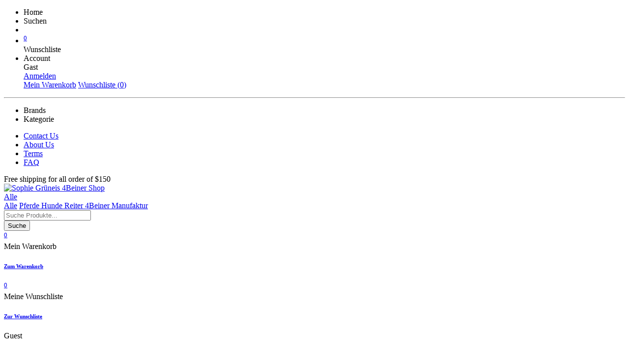

--- FILE ---
content_type: text/html; charset=utf-8
request_url: https://4beiner-shop.at/shop/men-200-oasis-legging-schwarz-102
body_size: 11720
content:


        
        
        

        <!DOCTYPE html>
        
    
            
        
  <html lang="de-DE" data-website-id="1" data-oe-company-name="Sophie Grüneis">
            
    
      
      
      
      
        
      
    
    
  <head>
                <meta charset="utf-8"/>
                <meta http-equiv="X-UA-Compatible" content="IE=edge,chrome=1"/>
            <meta name="viewport" content="width=device-width, initial-scale=1, user-scalable=no"/>
            <meta name="viewport" content="width=device-width, initial-scale=1, user-scalable=no"/>
    <meta name="generator" content="Odoo"/>
    
    
    
    
    
    
    <meta name="description" content=" "/>
    
    
      
      
      
      
        
          
            <meta property="og:type" content="website"/>
          
        
          
            <meta property="og:title" content="Men 200 Oasis Legging, schwarz"/>
          
        
          
            <meta property="og:site_name" content="Sophie Grüneis"/>
          
        
          
            <meta property="og:url" content="https://4beiner-shop.at/shop/men-200-oasis-legging-schwarz-102"/>
          
        
          
            <meta property="og:image" content="https://4beiner-shop.at/web/image/product.template/102/image_1024?unique=b8efd30"/>
          
        
          
            <meta property="og:description" content=" "/>
          
        
      
      
      
      
        
          <meta name="twitter:card" content="summary_large_image"/>
        
          <meta name="twitter:title" content="Men 200 Oasis Legging, schwarz"/>
        
          <meta name="twitter:image" content="https://4beiner-shop.at/web/image/product.template/102/image_1024?unique=b8efd30"/>
        
          <meta name="twitter:description" content=" "/>
        
      
    
    
    
      
      
    
    <link rel="canonical" href="http://4beiner-shop.at/shop/men-200-oasis-legging-schwarz-102"/>
    
    <title>
        Men 200 Oasis Legging, schwarz | 
        Sophie Grüneis 4Beiner Shop
      </title>
                <link type="image/x-icon" rel="shortcut icon" href="/web/image/website/1/favicon?unique=d68d972"/>
            <link rel="preload" href="/web/static/lib/fontawesome/fonts/fontawesome-webfont.woff2?v=4.7.0" as="font" crossorigin=""/>
            <link type="text/css" rel="stylesheet" href="/web/content/94547-f72507c/1/web.assets_common.css" data-asset-xmlid="web.assets_common" data-asset-version="f72507c"/>
            <link rel="manifest" href="/pwa/1/manifest.json"/>
            <link rel="apple-touch-icon" sizes="192x192" href="/web/image/website/1/dr_pwa_icon_192/192x192"/>
            <link rel="preload" href="/theme_prime/static/lib/Droggol-Pack-v1.0/fonts/Droggol-Pack.ttf?4iwoe7" as="font" crossorigin=""/>
            <link type="text/css" rel="stylesheet" href="/web/content/94548-21301dd/1/web.assets_frontend.css" data-asset-xmlid="web.assets_frontend" data-asset-version="21301dd"/>
    
  
        

                <script id="web.layout.odooscript" type="text/javascript">
                    var odoo = {
                        csrf_token: "41628058a690cd7fdf6bf7cda9a97f2e628b8cb2o1797911140",
                        debug: "",
                    };
                </script>
            <script type="text/javascript">
                odoo.dr_theme_config = {"bool_enable_ajax_load": false, "bool_show_bottom_bar_onscroll": true, "bool_display_bottom_bar": true, "bool_mobile_filters": true, "json_zoom": {"zoom_enabled": true, "zoom_factor": 3, "disable_small": true}, "json_category_pills": {"enable": true, "enable_child": true, "hide_desktop": true, "show_title": true, "style": 3}, "json_grid_product": {"show_color_preview": false, "show_quick_view": false, "show_similar_products": true, "show_rating": false}, "json_shop_filters": {"in_sidebar": false, "collapsible": true, "show_category_count": true, "show_attrib_count": true, "hide_attrib_value": true, "show_rating_filter": false, "show_brand_search": true, "show_labels_search": true, "show_tags_search": false, "brands_style": 2, "tags_style": 1}, "bool_sticky_add_to_cart": true, "bool_general_show_category_search": true, "json_general_language_pricelist_selector": {"hide_country_flag": true}, "json_brands_page": {"disable_brands_grouping": false}, "cart_flow": "side_cart", "json_bottom_bar_config": ["tp_home", "tp_search", "tp_wishlist", "tp_brands", "tp_category"], "theme_installed": true, "pwa_active": false, "bool_product_offers": true, "is_public_user": true};
            </script>
        
            <script type="text/javascript">
                odoo.session_info = {"is_admin": false, "is_system": false, "is_website_user": true, "user_id": false, "is_frontend": true, "translationURL": "/website/translations", "cache_hashes": {"translations": "07e9ae967247efc3d47e41b59e3c6b650d23aeef"}};
                if (!/(^|;\s)tz=/.test(document.cookie)) {
                    const userTZ = Intl.DateTimeFormat().resolvedOptions().timeZone;
                    document.cookie = `tz=${userTZ}; path=/`;
                }
            </script>
            <script defer="defer" type="text/javascript" src="/web/content/34709-234bb5b/1/web.assets_common_minimal_js.js" data-asset-xmlid="web.assets_common_minimal_js" data-asset-version="234bb5b"></script>
            <script defer="defer" type="text/javascript" src="/web/content/34710-e58b010/1/web.assets_frontend_minimal_js.js" data-asset-xmlid="web.assets_frontend_minimal_js" data-asset-version="e58b010"></script>
            
        
    
            <script defer="defer" type="text/javascript" data-src="/web/content/94551-63741e0/1/web.assets_common_lazy.js" data-asset-xmlid="web.assets_common_lazy" data-asset-version="63741e0"></script>
            <meta name="theme-color" content="#FFFFFF"/>
            <meta name="mobile-web-app-capable" content="yes"/>
            <meta name="apple-mobile-web-app-title"/>
            <meta name="apple-mobile-web-app-capable" content="yes"/>
            <meta name="apple-mobile-web-app-status-bar-style" content="default"/>
            <script defer="defer" type="text/javascript" data-src="/web/content/94552-b4e1277/1/web.assets_frontend_lazy.js" data-asset-xmlid="web.assets_frontend_lazy" data-asset-version="b4e1277"></script>
    
  
        

                
            
        
    </head>
            <body class="">
                
    
  
            
            
        <div id="wrapwrap" class="   ">
                
            
            
                
        
        
        
        
        
        
        
        
        
        <div class="tp-bottombar-component w-100 tp-bottombar-component-style-1 p-0 tp-has-drower-element  tp-bottombar-not-visible">

            

            <ul class="list-inline my-2 px-5 d-flex tp-bottombar-main-element justify-content-between">
                
                    
                    
                    
                    
                        
        
        <li class="list-inline-item position-relative tp-bottom-action-btn text-center  ">
            <a aria-label="Home" class=" " href="/">
                <i class="tp-action-btn-icon fa fa-home"></i>
                
                
            </a>
            <div class="tp-action-btn-label">Home</div>
        </li>
    
                    
                
                    
                    
                    
                    
                        
        
        <li class="list-inline-item position-relative tp-bottom-action-btn text-center tp-search-sidebar-action ">
            <a aria-label="Suchen" class=" " href="#">
                <i class="tp-action-btn-icon dri dri-search"></i>
                
                
            </a>
            <div class="tp-action-btn-label">Suchen</div>
        </li>
    
                    
                
                    
                    
                    
                        <li class="list-inline-item text-center tp-bottom-action-btn tp-drawer-action-btn align-items-center d-flex justify-content-center rounded-circle">
                            <a href="#" aria-label="Open menu"><i class="tp-drawer-icon fa fa-th"></i></a>
                        </li>
                    
                    
                        
        
        <li class="list-inline-item position-relative tp-bottom-action-btn text-center  ">
            <a aria-label="Wunschliste" class="o_wsale_my_wish tp-btn-in-bottom-bar " href="/shop/wishlist">
                <i class="tp-action-btn-icon dri dri-wishlist"></i>
                <sup class="my_wish_quantity o_animate_blink badge badge-primary">0</sup>
                
            </a>
            <div class="tp-action-btn-label">Wunschliste</div>
        </li>
    
                    
                
                    
                    
                    
                    
                
                    
                    
                    
                    
                
                
        <li class="list-inline-item o_not_editable tp-bottom-action-btn">
            <div class="dropdown">
                <a href="#" class="dropdown-toggle" data-toggle="dropdown" aria-label="Account Info"><i class="dri dri-user tp-action-btn-icon"></i></a>
                <div class="tp-action-btn-label">Account</div>
                <div class="dropdown-menu dropdown-menu-right" role="menu">
                    <div class="dropdown-header">Gast</div>
                    <a href="/web/login" role="menuitem" class="dropdown-item">Anmelden</a>
                    <div class="dropdown-divider"></div>
                    <a href="/shop/cart" role="menuitem" class="dropdown-item">Mein Warenkorb</a>
                    <a href="/shop/wishlist" role="menuitem" class="dropdown-item">Wunschliste (<span class="tp-wishlist-counter">0</span>)</a>
                </div>
            </div>
            
        </li>
    
            </ul>
            <hr class="mx-4"/>
            <ul class="list-inline d-flex my-2 px-5 tp-bottombar-secondary-element justify-content-between">
                
                    
                    
                
                    
                    
                
                    
                    
                
                    
                    
                        
        
        <li class="list-inline-item position-relative tp-bottom-action-btn text-center  ">
            <a aria-label="Brands" class=" " href="/shop/all_brands">
                <i class="tp-action-btn-icon dri dri-tag-l "></i>
                
                
            </a>
            <div class="tp-action-btn-label">Brands</div>
        </li>
    
                    
                
                    
                    
                        
        
        <li class="list-inline-item position-relative tp-bottom-action-btn text-center tp-category-action ">
            <a aria-label="Kategorie" class=" " href="#">
                <i class="tp-action-btn-icon dri dri-category"></i>
                
                
            </a>
            <div class="tp-action-btn-label">Kategorie</div>
        </li>
    
                    
                
            </ul>
        </div>
    
            
        <header id="top" data-anchor="true" data-name="Header" class="  o_header_fixed">
                    <div class="tp-preheader">
      <div class="container">
        <div class="row justify-content-lg-between justify-content-center align-items-center">
          <div class="col-auto py-2 d-none d-lg-block">
            <ul class="list-inline mb-0">
              <li class="list-inline-item mx-2">
                <a href="#">Contact Us</a>
              </li>
              <li class="list-inline-item mx-2">
                <a href="#">About Us</a>
              </li>
              <li class="list-inline-item mx-2">
                <a href="#">Terms</a>
              </li>
              <li class="list-inline-item mx-2">
                <a href="#">FAQ</a>
              </li>
            </ul>
          </div>
          <div class="col-auto py-2">
            <section class="o_colored_level">
              <div>Free shipping for all order of $150</div>
            </section>
          </div>
          <div class="col-auto py-2 d-none d-lg-block">
            
        
        
        
        
        
        

        
    
          </div>
        </div>
      </div>
    </div>
    <div class="tp-header">
      <div class="container">
        <div class="row align-items-center">
          <div class="col-auto py-3">
            
            
    <a href="/" class="navbar-brand logo d-none d-lg-block">
            <span role="img" aria-label="Logo of Sophie Grüneis 4Beiner Shop" title="Sophie Grüneis 4Beiner Shop"><img src="/web/image/website/1/logo/Sophie%20Gr%C3%BCneis%204Beiner%20Shop?unique=d68d972" class="img img-fluid" alt="Sophie Grüneis 4Beiner Shop" loading="lazy"/></span>
        </a>
    

          </div>
          <div class="col-auto py-3 flex-grow-1">
            <form class="o_wsale_products_searchbar_form w-75 mx-auto o_not_editable" method="get" action="/shop">
              <div class="input-group">
                <div class="input-group-prepend">
                  
        
        <div class="dropdown show tp-disable-open-on-hover  tp-category-dropdown-container o_not_editable">
            <a href="#" role="button" id="categoryDropdown" data-toggle="dropdown" aria-haspopup="true" aria-expanded="false" class="btn dropdown-toggle d-flex align-items-center tp-category-dropdown h-100 border">
                <i class="dri dri-category mr-2"></i>
                <span class="tp-active-text">Alle</span>
            </a>
            <div class="dropdown-menu" aria-labelledby="categoryDropdown">
                <a class="dropdown-item" href="#">Alle</a>
                <a class="dropdown-item" href="#" data-id="1">
                    Pferde
                </a><a class="dropdown-item" href="#" data-id="16">
                    Hunde
                </a><a class="dropdown-item" href="#" data-id="34">
                    Reiter
                </a><a class="dropdown-item" href="#" data-id="157">
                    4Beiner Manufaktur
                </a>
            </div>
        </div>
    
                </div>
                <input type="text" name="search" data-limit="5" data-display-price="true" data-display-image="true" class="form-control bg-transparent search-query" placeholder="Suche Produkte..." value=""/>
                <div class="input-group-append">
                  <button type="submit" class="btn btn-primary" aria-label="Suche">Suche</button>
                </div>
              </div>
            </form>
          </div>
          <div class="col-auto py-3 o_not_editable">
            <div class="row align-items-center justify-content-end tp-account-info">
              <div class="col-auto my-1">
                <div class="media align-items-center">
                  
                  <div class="o_wsale_my_cart position-relative tp-cart-sidebar-action">
                    <a href="/shop/cart">
                      <i class="dri dri-cart bg-secondary rounded-circle"></i>
                      <sup class="my_cart_quantity badge badge-primary mb-0 font-weight-bold" data-order-id="">0</sup>
                    </a>
                  </div>
                  <div class="media-body ml-3 d-none d-xl-block">
                    <div class="mb-1">Mein Warenkorb</div>
                    <a class="tp-cart-sidebar-action" href="#">
                      <h6 class="mb-0 tp-link-dark">Zum Warenkorb</h6>
                    </a>
                  </div>
                </div>
              </div>
              <div class="col-auto my-1">
                <div class="media align-items-center">
                  
                  <div class="o_wsale_my_wish position-relative">
                    <a href="/shop/wishlist">
                      <i class="dri dri-wishlist bg-secondary rounded-circle"></i>
                      <sup class="my_wish_quantity o_animate_blink badge badge-primary">0</sup>
                    </a>
                  </div>
                  <div class="media-body ml-3 d-none d-xl-block">
                    <div class="mb-1">Meine Wunschliste</div>
                    <a href="/shop/wishlist">
                      <h6 class="mb-0 tp-link-dark">Zur Wunschliste</h6>
                    </a>
                  </div>
                </div>
              </div>
              <div class="col-auto my-1">
                <div class="media align-items-center">
                  <i class="dri dri-user bg-secondary rounded-circle"></i>
                  <div class="media-body ml-3">
                    <div style="max-width: 150px;" class="text-truncate mb-1">
                      Guest
                    </div>
                    <div class="dropdown">
                      <a href="#" class="dropdown-toggle d-block" data-toggle="dropdown" aria-label="Account Info">
                        <h6 class="d-inline mb-0 tp-link-dark">Mein Konto</h6>
                      </a>
                      <div class="dropdown-menu" role="menu">
                        <a href="/web/login" role="menuitem" class="dropdown-item">Anmelden</a>
                        <div class="dropdown-divider"></div>
                        <a href="/shop/cart" role="menuitem" class="dropdown-item">Mein Warenkorb</a>
                        <a href="/shop/wishlist" role="menuitem" class="dropdown-item">
                                                        Wunschliste (<span class="tp-wishlist-counter">0</span>)
                                                    </a>
                      </div>
                    </div>
                  </div>
                </div>
              </div>
            </div>
          </div>
        </div>
      </div>
    </div>
    <nav data-name="Navbar" class="navbar navbar-expand-lg navbar-light o_colored_level o_cc shadow-sm">
      <div id="top_menu_container" class="container justify-content-between">
        
        
        <button class="navbar-toggler tp-navbar-toggler collapsed" type="button" data-toggle="collapse" aria-label="Menu" data-target="#top_menu_collapse">
            <span class="icon-bar top-bar o_not_editable"></span>
            <span class="icon-bar middle-bar o_not_editable"></span>
            <span class="icon-bar bottom-bar o_not_editable"></span>
        </button>
    
        
        
    <a href="/" class="navbar-brand logo d-lg-none o_offcanvas_logo_container">
            <span role="img" aria-label="Logo of Sophie Grüneis 4Beiner Shop" title="Sophie Grüneis 4Beiner Shop"><img src="/web/image/website/1/logo/Sophie%20Gr%C3%BCneis%204Beiner%20Shop?unique=d68d972" class="img img-fluid" alt="Sophie Grüneis 4Beiner Shop" loading="lazy"/></span>
        </a>
    

        
        
        
        <div class="tp-account-info">
            <a class="o_wsale_my_cart tp-cart-sidebar-action d-lg-none" href="/shop/cart">
                <i class="dri dri-cart o_not_editable"></i>
                <sup class="my_cart_quantity badge badge-primary mb-0 font-weight-bold" data-order-id="">0</sup>
            </a>
        </div>
    
        
        <div id="top_menu_collapse" class="collapse navbar-collapse order-last order-lg-0">
          
    <ul id="top_menu" class="nav navbar-nav o_menu_loading flex-grow-1">
        
            
            
            
              
    
            
        
    <li class="nav-item">
        <a role="menuitem" href="/shop/category/4horses-1" class="nav-link ">
            
            
        <span>Pferde</span>
            
        
        </a>
    </li>
    

            
              
    
            
        
    <li class="nav-item">
        <a role="menuitem" href="/shop/category/4dogs-16" class="nav-link ">
            
            
        <span>Hunde</span>
            
        
        </a>
    </li>
    

            
              
    
            
        
    <li class="nav-item">
        <a role="menuitem" href="/shop/category/4you-34" class="nav-link ">
            
            
        <span>Reiter</span>
            
        
        </a>
    </li>
    

            
              
    
            
        
    <li class="nav-item">
        <a role="menuitem" href="/maulkoerbe" class="nav-link ">
            
            
        <span>Maulkorbberatung &amp; Verkauf</span>
            
        
        </a>
    </li>
    

            
              
    
            
        
    <li class="nav-item">
        <a role="menuitem" href="/shop/category/4beiner-manufaktur-157" class="nav-link ">
            
            
        <span>4Beiner Manufaktur</span>
            
        
        </a>
    </li>
    

            
              
    
            
        
    <li class="nav-item">
        <a role="menuitem" href="https://www.flexibler-sattel.at/" class="nav-link ">
            
            
        <span>Flexibler Sattel</span>
            
        
        </a>
    </li>
    

            
              
    
            
        
    <li class="nav-item">
        <a role="menuitem" href="/shop/category/hunde-magnawave-anwendung-151#scrollTop=0" class="nav-link ">
            
            
        <span>MagnaWave</span>
            
        
        </a>
    </li>
    

            
              
    
            
        
    <li class="nav-item">
        <a role="menuitem" href="/kontakt" class="nav-link ">
            
            
        <span>Kontakt</span>
            
        
        </a>
    </li>
    

            
              
    
            
        
    <li class="nav-item">
        <a role="menuitem" href="/uber-uns" class="nav-link ">
            
            
        <span>Über uns</span>
            
        
        </a>
    </li>
    

            
              
    
            
        
    <li class="nav-item">
        <a role="menuitem" href="/unsere-partner" class="nav-link ">
            
            
        <span>unsere Partner</span>
            
        
        </a>
    </li>
    

            
          
    </ul>

        </div>
      </div>
    </nav>
  </header>
                <main>
                    
            
        
            
            
    <div class="my-1 my-md-2">
      <div class="container">
        <div class="row">
          <div class="col-12">
            <ol class="breadcrumb mb-0 bg-transparent">
              <li class="breadcrumb-item">
                <a href="/">
                  <i class="dri dri-home-l"></i>
                </a>
              </li>
              <li class="breadcrumb-item">
                <a href="/shop">Shop</a>
              </li>
              
              <li class="breadcrumb-item active">
                <span>Men 200 Oasis Legging, schwarz</span>
              </li>
            </ol>
          </div>
        </div>
      </div>
    </div>
  <div itemscope="itemscope" itemtype="http://schema.org/Product" id="wrap" class="js_sale ecom-zoomable zoomodoo-next ecom-zoomable zoomodoo-next" data-ecom-zoom-auto="1">
                <section id="product_detail" class="container oe_website_sale " data-view-track="1">
                    
                    <div class="row">
                        <div class="col-12 col-lg-6 pb-2">
                            
        
        <div id="o-carousel-product" class="carousel slide sticky-top tp-drift-zoom tp-product-detail-carousel" data-ride="carousel" data-interval="0">
            <div class="carousel-outer position-relative">
                <div class="carousel-inner h-100">
                    
                        <div class="carousel-item h-100 active">
                            <div class="d-flex align-items-center justify-content-center h-100">
                <div class="d-flex align-items-center justify-content-center h-100 position-relative"><img src="/web/image/product.product/263/image_1024/%5B104369001M-M%5D%20Men%20200%20Oasis%20Legging%2C%20schwarz%20%28M%29?unique=b8efd30" itemprop="image" class="img img-fluid product_detail_img mh-100 tp-drift-zoom-img" alt="Men 200 Oasis Legging, schwarz" data-zoom="1" data-zoom-image="/web/image/product.product/263/image_1920/%5B104369001M-M%5D%20Men%20200%20Oasis%20Legging%2C%20schwarz%20%28M%29?unique=b8efd30" loading="lazy"/></div>
            </div>
            </div>
                    
                </div>
                
            </div>
            <div class="d-none d-md-block text-center">
                
            </div>
        </div>
    
                        </div>
                        <div class="col-12 col-lg-6 py-2" id="product_details">
                            
                            
    
  <h1 itemprop="name" class="h3">Men 200 Oasis Legging, schwarz</h1>
    
    <div itemprop="shortdescription" class="oe_structure" id="website_description"><p><br></p></div>
            <span itemprop="url" style="display:none;">https://4beiner-shop.at/shop/men-200-oasis-legging-schwarz-102</span>
                            <span itemprop="image" style="display:none;">https://4beiner-shop.at/web/image/product.template/102/image_1920?unique=b8efd30</span>
                            <form action="/shop/cart/update" method="POST">
                                <input type="hidden" name="csrf_token" value="41628058a690cd7fdf6bf7cda9a97f2e628b8cb2o1797911140"/>
                                <div class="js_product js_main_product">
                                    
    
      <div itemprop="offers" itemscope="itemscope" itemtype="http://schema.org/Offer" class="product_price mt16">
          <h4 class="oe_price_h4 css_editable_mode_hidden">
                <span data-oe-type="monetary" data-oe-expression="combination_info['price']" class="oe_price" style="white-space: nowrap;"><span class="oe_currency_value">79,90</span> €</span>
                <span itemprop="price" style="display:none;">79.9</span>
                <span itemprop="priceCurrency" style="display:none;">EUR</span>
                <small data-oe-type="monetary" data-oe-expression="combination_info['list_price']" style="text-decoration: line-through; white-space: nowrap;" class="text-body ml-1 oe_default_price d-none"><span class="oe_currency_value">79,90</span> €</small>
            </h4>
        <h4 class="css_non_editable_mode_hidden decimal_precision" data-precision="2">
            <span><span class="oe_currency_value">79,90</span> €</span>
          </h4>
      </div>
    
  
    
                
                    
                    <small data-oe-type="monetary" data-oe-expression="combination_info['real_list_price']" style="text-decoration: line-through; white-space: nowrap;" class="oe_default_price ml-1 d-none"><span class="oe_currency_value">79,90</span> €</small>
                    
                    
                        <span class="text-muted incl_excl">inkl. <span data-oe-type="integer" data-oe-expression="combination_info['taxes_amount']">20</span> % MwSt.</span><br/>
                    
                
                
                    <span class="text-muted incl_excl">
                        <span>Lieferzeit: </span><span id="delivery_time_span">2-3 Werktage</span>
                    </span>
                
            
    
    <hr/>
  
                                        <input type="hidden" class="product_id" name="product_id" value="263"/>
                                        <input type="hidden" class="product_template_id" name="product_template_id" value="102"/>
                                        
        
        <ul class="list-unstyled js_add_cart_variants flex-column" data-attribute_exclusions="{&quot;exclusions&quot;: {&quot;232&quot;: [], &quot;233&quot;: []}, &quot;parent_exclusions&quot;: {}, &quot;parent_combination&quot;: [], &quot;parent_product_name&quot;: null, &quot;mapped_attribute_names&quot;: {&quot;232&quot;: &quot;Gr\u00f6\u00dfe: M&quot;, &quot;233&quot;: &quot;Gr\u00f6\u00dfe: S&quot;}}">
            
                
                <li data-attribute_id="5" data-attribute_name="Größe" class="variant_attribute ">

                    
                    
                    
                    <strong class="attribute_name">Größe</strong>

                    
                        <select data-attribute_id="5" class="form-control js_variant_change always " name="ptal-118">
                            
                                
                                <option value="232" data-value_id="232" data-value_name="M" data-attribute_name="Größe" selected="True">
                                    <span>M</span>
                                    
                                </option>
                            
                                
                                <option value="233" data-value_id="233" data-value_name="S" data-attribute_name="Größe">
                                    <span>S</span>
                                    
                                </option>
                            
                        </select>
                    

                    

                    
                
            
        </li>
            
        </ul>
    
                                    
                                    <p class="css_not_available_msg alert alert-warning">Diese Kombination existiert nicht.</p>
                                    
        <div class="css_quantity input-group" contenteditable="false">
            <div class="input-group-prepend">
                <a class="btn btn-secondary js_add_cart_json" aria-label="Entfernen" title="Entfernen" href="#">
                    <i class="fa fa-minus"></i>
                </a>
            </div>
            <input type="text" class="form-control quantity" data-min="1" name="add_qty" value="1"/>
            <div class="input-group-append">
                <a class="btn btn-secondary float_left js_add_cart_json" aria-label="Hinzufügen" title="Hinzufügen" href="#">
                    <i class="fa fa-plus"></i>
                </a>
            </div>
        </div>
      
      <a role="button" id="add_to_cart" class="btn btn-primary btn-lg mt16 js_check_product a-submit" href="#">In den Warenkorb</a>
    
  <div id="product_option_block">
            
                
                <button type="button" role="button" class="d-none d-md-inline-block btn btn-primary-soft btn-lg mt16 ml-2 o_add_compare_dyn" aria-label="Compare" data-action="o_comparelist" data-product-product-id="263">
                <span class="dri dri-compare"></span>
            </button>
        
        
            
            
            <button type="button" role="button" class="btn btn-primary-soft o_add_wishlist_dyn mt16 ml-0 ml-md-2" data-action="o_wishlist" data-product-template-id="102" data-product-product-id="263">
                <span class="dri dri-wishlist" role="img" aria-label="Add to wishlist"></span> <span class="d-md-none">In die Wunschliste</span>
            </button>
        </div>
            <div class="availability_messages o_not_editable"></div>
        
                                </div>
                            </form>
                            <div>
                                </div>
                            <hr/>
    
    
      
      
      
      
      
    
    
      <div class="row">
        <div class="col-12 o_colored_level">
          <h6>
            <a href="/shop/terms" class="tp-link-dark" data-original-title="" title="" aria-describedby="tooltip142158">Das zeichnet uns aus:</a>
          </h6>
        </div>
        <div class="col-12 o_colored_level">
          <section class="o_colored_level">
            <div class="row">
              <div class="col-auto text-center my-1 o_colored_level">
                <i class="dri fa-2x text-primary dri-phone-l" data-original-title="" title="" aria-describedby="tooltip604262"></i>
                <div class="mt-2">persönlich für Sie da:<br/>+43 676 91 78 718</div>
              </div>
              <div class="col-auto text-center my-1 o_colored_level">
                <i class="dri dri-rocket-l fa-2x text-primary"></i>
                <div class="mt-2"> Versandkostenfrei ab € 100,-<br/>außer Futtermittel ab 25kg</div>
              </div>
              <div class="col-auto text-center my-1 o_colored_level">
                <i class="dri fa-2x text-primary fa fa-heart-o" data-original-title="" title="" aria-describedby="tooltip998740"></i>
                <div class="mt-2">
                                        Wir lieben Tiere<br/>und handeln aus Überzeugung</div>
              </div>
            </div>
          </section>
        </div>
      </div>
      <hr/>
    
    
    <h6 class="d-inline-block mr-2 tp-share-product">Teilen Sie dieses Produkt</h6>
    
    <div class="s_share text-left d-inline-block">
        
        <a href="https://www.facebook.com/sharer/sharer.php?u={url}" target="_blank" class="s_share_facebook ">
            <i class="fa fa-facebook rounded shadow-sm"></i>
        </a>
        <a href="https://twitter.com/intent/tweet?text={title}&amp;url={url}" target="_blank" class="s_share_twitter ">
            <i class="fa fa-twitter rounded shadow-sm"></i>
        </a>
        <a href="https://www.linkedin.com/sharing/share-offsite/?url={url}" target="_blank" class="s_share_linkedin ">
            <i class="fa fa-linkedin rounded shadow-sm"></i>
        </a>
        <a href="https://wa.me/?text={title}" target="_blank" class="s_share_whatsapp ">
            <i class="fa fa-whatsapp rounded shadow-sm"></i>
        </a>
        <a href="https://pinterest.com/pin/create/button/?url={url}&amp;media={media}&amp;description={title}" target="_blank" class="s_share_pinterest ">
            <i class="fa fa-pinterest rounded shadow-sm"></i>
        </a>
        <a href="mailto:?body={url}&amp;subject={title}" class="s_share_email ">
            <i class="fa fa-envelope rounded shadow-sm"></i>
        </a>
    </div>

  
                        
            
            <hr/>
            <p class="text-muted">
                
            </p>
        </div>
                    </div>
                
    <div class="tp-sticky-add-to-cart position-fixed shadow-lg border rounded-pill p-2 css_editable_mode_hidden" style="display: none;">
      <div class="d-flex align-items-center">
        <a class="mr-2" href="#">
          <img class="rounded-circle border product-img" src="/web/image/product.template/102/image_128" alt="Men 200 Oasis Legging, schwarz" loading="lazy"/>
        </a>
        <div class="mr-2">
          <h6 class="text-truncate product-name">Men 200 Oasis Legging, schwarz</h6>
          <h6 class="mb-0 text-primary">
            <span data-oe-type="monetary" data-oe-expression="combination_info['price']" class="product-price"><span class="oe_currency_value">79,90</span> €</span>
          </h6>
        </div>
        <a href="#" class="btn btn-primary-soft rounded-pill product-add-to-cart">
          <i class="dri dri-cart"></i>
        </a>
      </div>
    </div>
  </section>
    <div class="container">
      <div class="row">
        <div class="col-12 tp-product-details-tab">
                    
                    <ul class="nav nav-tabs justify-content-center" role="tablist">
                        <li class="nav-item">
                            <a class="nav-link active" data-toggle="tab" href="#tp-product-description-tab" role="tab" aria-selected="true">
                                <div class="my-1 tp-tab-title o_not_editable">
                                    <span class="fa fa-file-text-o mr-1"></span>
                                    Beschreibung
                                </div>
                            </a>
                        </li>
                        
                        <li class="nav-item">
                            <a class="nav-link" data-toggle="tab" href="#tp-product-specification-tab" role="tab" aria-selected="false">
                                <div class="my-1 tp-tab-title o_not_editable">
                                    <span class="fa fa-sliders mr-1"></span>
                                    Spezifikationen
                                </div>
                            </a>
                        </li>
                        
                        
                        
                        
                    </ul>
                    <div class="tab-content">
                        
                        <div class="tab-pane fade show active" id="tp-product-description-tab" role="tabpanel">
                            <div class="container-fluid">
                                <div class="row m-0 py-2">
                                    <div class="col-12">
                                        <div itemprop="description" class="oe_structure" id="product_full_description"><p>Unser meistverkauftes Base Layer Unterteil aus 100% Merinojersey, die 200 Oasis Leggings mit Eingriff ist atmungsaktiv und weich und bildet die perfekte Basis für dein Kaltwetter-Schichtensystem.</p></div>
            </div>
                                </div>
                            </div>
                        </div>
                        
                        
                        <div class="tab-pane fade" id="tp-product-specification-tab" role="tabpanel">
                            <section class="container" id="product_full_spec">
                                
                                    <div class="row py-4">
                                        <div class="col-12 col-lg-8 offset-lg-2" id="product_specifications">
                                            <table class="table mb-0 border">
                                                
                                                    
                                                    <tr class="collapse show o_ws_category_0">
                                                        <td><span>Größe</span></td>
                                                        <td>
                                                            
                                                                <span>M</span> or
                                                            
                                                                <span>S</span>
                                                            
                                                        </td>
                                                    </tr>
                                                    
                                                    
                                                
                                            </table>
                                        </div>
                                    </div>
                                
                            </section>
                        </div>
                        
                        
                        
                        
                    </div>
                </div>
            </div>
    </div>
    <div class="container">
      <div class="row">
        
        
        
        
        
      </div>
      <div class="row">
        <div class="col-12">
          <section class="s_wsale_products_recently_viewed pt24 pb24 o_colored_level d-none" style="min-height: 400px;" data-name="Viewed Products">
            <div class="container">
              <div class="alert alert-info alert-dismissible rounded-0 fade show d-print-none css_non_editable_mode_hidden o_not_editable">
                                    This is a preview of the recently viewed products by the user.<br/>
                                    Once the user has seen at least one product this snippet will be visible.
                                    <button type="button" class="close" data-dismiss="alert" aria-label="Schliessen"> × </button>
                                </div>
              <h5 class="tp-underline-title mb-3">Zuletzt angesehene Produkte</h5>
              <div class="slider o_not_editable"></div>
            </div>
          </section>
        </div>
      </div>
    </div>
  
                </div>
        
                </main>
                <footer id="bottom" data-anchor="true" data-name="Footer" class="o_footer o_colored_level o_cc ">
                    <div id="footer" class="oe_structure oe_structure_solo" style="">
      <section class="s_text_block pb0" data-snippet="s_text_block" data-name="Text" style="">
        <div class="container">
          <div class="row align-items-center">
            <div class="d-flex align-items-center justify-content-center justify-content-lg-start pt16 pb16 o_colored_level col-lg-4">
              <ul class="list-inline mb-0 ml-3" style="text-align: center;">
                <li class="list-inline-item">
                  <a href="/unsere-partner" data-original-title="" title="">
                    <font class="text-o-color-2" style="">
                      <b data-original-title="" title="" aria-describedby="tooltip202863">unsere Partner</b>
                    </font>
                  </a>
                </li>
                <li class="list-inline-item">
                  <a href="https://flexibler-sattel.at/" data-original-title="" title="">
                    <font style="" class="text-o-color-2">
                      <b data-original-title="" title="" aria-describedby="tooltip260689">flexibler Sattel</b>
                    </font>
                  </a>
                </li>
                <li class="list-inline-item">
                  <a href="/kontakt" data-original-title="" title="">
                    <font style="" class="text-o-color-2" data-original-title="" title="" aria-describedby="tooltip936604">
                      <b>Kontakt</b>
                    </font>
                  </a>
                </li>
              </ul>
            </div>
            <div class="pt16 pb16 o_colored_level col-lg-2 offset-lg-6">
              <div class="s_share text-right no_icon_color" data-snippet="s_share" data-name="Social Media">
                <h5 class="s_share_title d-none">Folgen Sie uns</h5>
                <a href="https://www.instagram.com/4beiner.shop/" class="s_share_github" target="_blank">
                  <i class="fa fa-2x m-1 fa-instagram" data-original-title="" title="" aria-describedby="tooltip520083"></i>
                </a>
                <a href="https://www.facebook.com/4BeinerShop" class="s_share_twitter" target="_blank" data-original-title="" title="" aria-describedby="tooltip919486">
                  <i class="fa fa-2x m-1 fa-facebook-square" data-original-title="" title="" aria-describedby="tooltip448058"></i>
                </a>
                <a href="https://wa.me/+436769178718" class="s_share_instagram" target="_blank" data-original-title="" title="" aria-describedby="tooltip723880">
                  <i class="fa fa-2x m-1 fa-whatsapp" data-original-title="" title="" aria-describedby="tooltip403625"></i>
                </a>
              </div>
            </div>
          </div>
        </div>
      </section>
      <ol></ol>
      <section class="s_text_block" data-snippet="s_text_block" data-name="Text">
        <div class="container">
          <div class="row align-items-center">
            <div class="d-flex align-items-center justify-content-center justify-content-lg-start pb16 o_colored_level col-lg-2 pt0">
              <font style="font-size: 10px; text-align: center;" class="text-o-color-2">
                <a href="/agb" data-original-title="" title="" aria-describedby="tooltip753658">AGB</a>
              </font>
            </div>
            <div class="d-flex align-items-center justify-content-center justify-content-lg-start pb16 o_colored_level col-lg-2 pt0">
              <font style="font-size: 10px; text-align: center;" data-original-title="" title="" aria-describedby="tooltip258575" class="text-o-color-2">
                <a href="/datenschutzerklarung" data-original-title="" title="" aria-describedby="tooltip260022">Datenschutz</a>
              </font>
            </div>
            <div class="d-flex align-items-center justify-content-center justify-content-lg-start pb16 o_colored_level col-lg-2 pt0" style="">
              <font style="font-size: 10px;" data-original-title="" title="" aria-describedby="tooltip269995" class="text-o-color-2">
                <a href="/widerruf" data-original-title="" title="">Widerruf</a>
              </font>
            </div>
            <div class="d-flex align-items-center justify-content-center justify-content-lg-start pb16 o_colored_level col-lg-2 pt0">
              <ul class="list-inline mb-0 ml-3"></ul>
              <a href="/zahlung" data-original-title="" title="" aria-describedby="tooltip109568">
                <font style="font-size: 10px;" data-original-title="" title="" aria-describedby="tooltip814173">&nbsp;Zahlung &amp; Versand&nbsp;</font>
              </a>
              <ul class="list-inline mb-0 ml-3">&nbsp;</ul>
            </div>
            <div class="align-items-center col-lg-2 d-flex justify-content-center justify-content-lg-start o_colored_level pb16 pt0" style="">
              <a href="/impressum" style="text-align: center;">
                <font style="font-size: 10px;" data-original-title="" title="" aria-describedby="tooltip449096">&nbsp;Impressum&nbsp;</font>
              </a>
            </div>
          </div>
        </div>
      </section>
    </div>
  <div id="o_footer_scrolltop_wrapper" class="container h-0 d-flex align-items-center justify-content-center">
            <a id="o_footer_scrolltop" role="button" href="#top" title="Nach Oben Scrollen" class="btn btn-primary rounded-circle d-flex align-items-center justify-content-center">
                <span class="fa fa-1x fa-chevron-up"></span>
            </a>
        </div>
    
                    <div class="o_footer_copyright o_colored_level o_cc" data-name="Copyright">
                        <div class="container py-3">
                            <div class="row">
                                <div class="col-sm text-center text-sm-left text-muted">
                                    
        
    
                                    <span class="mr-2 o_footer_copyright_name">
      <span style="color: rgba(255, 255, 255, 0.6);">alle Preise inkl. MwSt.</span>
      <br style="color: rgba(255, 255, 255, 0.6);"/>
      <span style="color: rgba(255, 255, 255, 0.6);">Copyright © 4Beiner-Shop | powered by MONOBUNT</span>
    </span>
  
    
        
        
    
        
        
    
        
    
        
                                </div>
                                <div class="col-sm text-center text-sm-right o_not_editable">
                                    
        <div class="o_brand_promotion">
            
        
        
        Angetrieben von 
            <a target="_blank" class="badge badge-light" href="http://www.odoo.com?utm_source=db&amp;utm_medium=portal">
                <img alt="Odoo" src="/web/static/src/img/odoo_logo_tiny.png" style="height: 1em; vertical-align: baseline;" loading="lazy"/>
            </a>
        - 
                    An awesome <a target="_blank" href="https://www.odoo.com/page/crm?utm_source=db&amp;utm_medium=portal">Open Source CRM</a>
                
    
        </div>
    
                                </div>
                            </div>
                        </div>
                    </div>
                </footer>
        
    
            
            <a href="#" class="tp-back-to-top o_not_editable" style="display: none;" title="Scroll back to top">
                <i class="dri dri-chevron-up-l"></i>
            </a>
        </div>
            
            <div name="PhotoSwipeContainer" class="pswp" tabindex="-1" role="dialog" aria-hidden="true">

                
                <div class="pswp__bg"></div>

                
                <div class="pswp__scroll-wrap">

                    
                    <div class="pswp__container">
                        <div class="pswp__item"></div>
                        <div class="pswp__item"></div>
                        <div class="pswp__item"></div>
                    </div>

                    
                    <div class="pswp__ui pswp__ui--hidden">

                        <div class="pswp__top-bar">

                            

                            <div class="pswp__counter"></div>

                            <button class="pswp__button pswp__button--close" title="Close (Esc)"></button>

                            <button class="pswp__button pswp__button--share" title="Teilen"></button>

                            <button class="pswp__button pswp__button--fs" title="Toggle fullscreen"></button>

                            <button class="pswp__button pswp__button--zoom" title="Zoom in/out"></button>

                            
                            
                            <div class="pswp__preloader">
                                <div class="pswp__preloader__icn">
                                <div class="pswp__preloader__cut">
                                    <div class="pswp__preloader__donut"></div>
                                </div>
                                </div>
                            </div>
                        </div>

                        <div class="pswp__share-modal pswp__share-modal--hidden pswp__single-tap">
                            <div class="pswp__share-tooltip"></div>
                        </div>

                        <button class="pswp__button pswp__button--arrow--left" title="Previous (arrow left)">
                        </button>

                        <button class="pswp__button pswp__button--arrow--right" title="Next (arrow right)">
                        </button>

                        <div class="pswp__caption">
                            <div class="pswp__caption__center text-center"></div>
                        </div>
                    </div>
                </div>
            </div>
        
    
  
        
        
    </body>
        </html>
    
    